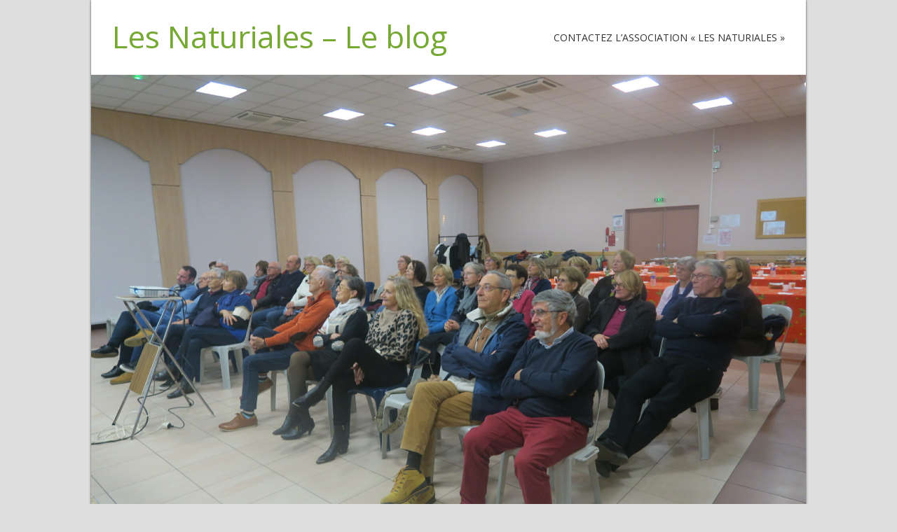

--- FILE ---
content_type: text/html; charset=UTF-8
request_url: http://lesnaturiales-salvagny.fr/blog/index.php/category/ateliers/
body_size: 5419
content:
<!DOCTYPE html>
<!--[if IE 7]>
<html class="ie ie7" lang="fr-FR">
<![endif]-->
<!--[if IE 8]>
<html class="ie ie8" lang="fr-FR">
<![endif]-->
<!--[if !(IE 7) | !(IE 8)  ]><!-->
<html lang="fr-FR">
<!--<![endif]-->
<head>
  <meta charset="UTF-8" /> 
  <meta name="viewport" content="width=device-width" />  
  <link rel="pingback" href="http://lesnaturiales-salvagny.fr/blog/xmlrpc.php">  
  <!--[if lt IE 9]>
	<script src="http://lesnaturiales-salvagny.fr/blog/wp-content/themes/naturespace/js/html5.js"></script>
	<![endif]-->
<title>Ateliers &#8211; Les Naturiales &#8211; Le blog</title>
<style type='text/css'>		#wrapper-header .site-title { text-align: left; } #wrapper-header .header-logo { margin-left: 0; } .rtl #wrapper-header .site-title { text-align: right; } @media screen and (max-width: 990px) { html #wrapper #wrapper-header .header-content .site-title, html #wrapper #wrapper-header .header-content .header-logo { margin-bottom: 0 !important; } }		#wrapper #wrapper-header .title-box { width: 60%; }		#wrapper #wrapper-header .menu-box { width: 40%; }</style><link rel='dns-prefetch' href='//fonts.googleapis.com' />
<link rel='dns-prefetch' href='//s.w.org' />
<link rel="alternate" type="application/rss+xml" title="Les Naturiales - Le blog &raquo; Flux" href="http://lesnaturiales-salvagny.fr/blog/index.php/feed/" />
<link rel="alternate" type="application/rss+xml" title="Les Naturiales - Le blog &raquo; Flux des commentaires" href="http://lesnaturiales-salvagny.fr/blog/index.php/comments/feed/" />
<link rel="alternate" type="application/rss+xml" title="Les Naturiales - Le blog &raquo; Flux de la catégorie Ateliers" href="http://lesnaturiales-salvagny.fr/blog/index.php/category/ateliers/feed/" />
		<script type="text/javascript">
			window._wpemojiSettings = {"baseUrl":"https:\/\/s.w.org\/images\/core\/emoji\/13.0.0\/72x72\/","ext":".png","svgUrl":"https:\/\/s.w.org\/images\/core\/emoji\/13.0.0\/svg\/","svgExt":".svg","source":{"concatemoji":"http:\/\/lesnaturiales-salvagny.fr\/blog\/wp-includes\/js\/wp-emoji-release.min.js?ver=5.5.17"}};
			!function(e,a,t){var n,r,o,i=a.createElement("canvas"),p=i.getContext&&i.getContext("2d");function s(e,t){var a=String.fromCharCode;p.clearRect(0,0,i.width,i.height),p.fillText(a.apply(this,e),0,0);e=i.toDataURL();return p.clearRect(0,0,i.width,i.height),p.fillText(a.apply(this,t),0,0),e===i.toDataURL()}function c(e){var t=a.createElement("script");t.src=e,t.defer=t.type="text/javascript",a.getElementsByTagName("head")[0].appendChild(t)}for(o=Array("flag","emoji"),t.supports={everything:!0,everythingExceptFlag:!0},r=0;r<o.length;r++)t.supports[o[r]]=function(e){if(!p||!p.fillText)return!1;switch(p.textBaseline="top",p.font="600 32px Arial",e){case"flag":return s([127987,65039,8205,9895,65039],[127987,65039,8203,9895,65039])?!1:!s([55356,56826,55356,56819],[55356,56826,8203,55356,56819])&&!s([55356,57332,56128,56423,56128,56418,56128,56421,56128,56430,56128,56423,56128,56447],[55356,57332,8203,56128,56423,8203,56128,56418,8203,56128,56421,8203,56128,56430,8203,56128,56423,8203,56128,56447]);case"emoji":return!s([55357,56424,8205,55356,57212],[55357,56424,8203,55356,57212])}return!1}(o[r]),t.supports.everything=t.supports.everything&&t.supports[o[r]],"flag"!==o[r]&&(t.supports.everythingExceptFlag=t.supports.everythingExceptFlag&&t.supports[o[r]]);t.supports.everythingExceptFlag=t.supports.everythingExceptFlag&&!t.supports.flag,t.DOMReady=!1,t.readyCallback=function(){t.DOMReady=!0},t.supports.everything||(n=function(){t.readyCallback()},a.addEventListener?(a.addEventListener("DOMContentLoaded",n,!1),e.addEventListener("load",n,!1)):(e.attachEvent("onload",n),a.attachEvent("onreadystatechange",function(){"complete"===a.readyState&&t.readyCallback()})),(n=t.source||{}).concatemoji?c(n.concatemoji):n.wpemoji&&n.twemoji&&(c(n.twemoji),c(n.wpemoji)))}(window,document,window._wpemojiSettings);
		</script>
		<style type="text/css">
img.wp-smiley,
img.emoji {
	display: inline !important;
	border: none !important;
	box-shadow: none !important;
	height: 1em !important;
	width: 1em !important;
	margin: 0 .07em !important;
	vertical-align: -0.1em !important;
	background: none !important;
	padding: 0 !important;
}
</style>
	<link rel='stylesheet' id='wp-block-library-css'  href='http://lesnaturiales-salvagny.fr/blog/wp-includes/css/dist/block-library/style.min.css?ver=5.5.17' type='text/css' media='all' />
<link rel='stylesheet' id='mc4wp-form-basic-css'  href='http://lesnaturiales-salvagny.fr/blog/wp-content/plugins/mailchimp-for-wp/assets/css/form-basic.min.css?ver=4.8.1' type='text/css' media='all' />
<link rel='stylesheet' id='naturespace-boxed-layout-css'  href='http://lesnaturiales-salvagny.fr/blog/wp-content/themes/naturespace/css/boxed-layout.css?ver=5.5.17' type='text/css' media='all' />
<link rel='stylesheet' id='naturespace-elegantfont-css'  href='http://lesnaturiales-salvagny.fr/blog/wp-content/themes/naturespace/css/elegantfont.css?ver=5.5.17' type='text/css' media='all' />
<link rel='stylesheet' id='naturespace-style-css'  href='http://lesnaturiales-salvagny.fr/blog/wp-content/themes/naturespace/style.css?ver=5.5.17' type='text/css' media='all' />
<link rel='stylesheet' id='naturespace-google-font-default-css'  href='//fonts.googleapis.com/css?family=Open+Sans&#038;subset=latin%2Clatin-ext%2Ccyrillic&#038;ver=5.5.17' type='text/css' media='all' />
<script type='text/javascript' src='http://lesnaturiales-salvagny.fr/blog/wp-includes/js/jquery/jquery.js?ver=1.12.4-wp' id='jquery-core-js'></script>
<link rel="https://api.w.org/" href="http://lesnaturiales-salvagny.fr/blog/index.php/wp-json/" /><link rel="alternate" type="application/json" href="http://lesnaturiales-salvagny.fr/blog/index.php/wp-json/wp/v2/categories/16" /><link rel="EditURI" type="application/rsd+xml" title="RSD" href="http://lesnaturiales-salvagny.fr/blog/xmlrpc.php?rsd" />
<link rel="wlwmanifest" type="application/wlwmanifest+xml" href="http://lesnaturiales-salvagny.fr/blog/wp-includes/wlwmanifest.xml" /> 
<meta name="generator" content="WordPress 5.5.17" />
<style type="text/css">.recentcomments a{display:inline !important;padding:0 !important;margin:0 !important;}</style>   
</head>
 
<body class="archive category category-ateliers category-16" id="wrapper">
<div id="container-boxed"> 
<div id="container-boxed-inner">
<header id="wrapper-header">
  
  <div class="header-content-wrapper">
    <div class="header-content">
      <div class="title-box">
        <p class="site-title"><a href="http://lesnaturiales-salvagny.fr/blog/">Les Naturiales &#8211; Le blog</a></p>
      </div>
      <div class="menu-box">
<div id="nav" class="menu"><ul>
<li class="page_item page-item-395 page_item_has_children"><a href="http://lesnaturiales-salvagny.fr/blog/index.php/contact/">Contactez l&rsquo;Association « Les Naturiales »</a>
<ul class='children'>
	<li class="page_item page-item-1236"><a href="http://lesnaturiales-salvagny.fr/blog/index.php/contact/newsletter/">Inscription Newsletter</a></li>
</ul>
</li>
</ul></div>
      </div>
    </div>
  </div>

  <div class="header-image">
    <img class="header-img" src="http://lesnaturiales-salvagny.fr/blog/wp-content/uploads/2026/01/cropped-IMG_4717.jpg" alt="Les Naturiales &#8211; Le blog" />
  </div>
</header> <!-- end of wrapper-header --><div id="wrapper-content">
  <div class="container">
  <div id="main-content">
    <div class="content-headline">
      <h1 class="entry-headline">Ateliers</h1>
		<p class="breadcrumb-navigation"><!-- Breadcrumb NavXT 6.5.0 -->
<span property="itemListElement" typeof="ListItem"><a property="item" typeof="WebPage" title="Go to Les Naturiales - Le blog." href="http://lesnaturiales-salvagny.fr/blog" class="home" ><span property="name">Les Naturiales - Le blog</span></a><meta property="position" content="1"></span> &gt; <span property="itemListElement" typeof="ListItem"><span property="name" class="archive taxonomy category current-item">Ateliers</span><meta property="url" content="http://lesnaturiales-salvagny.fr/blog/index.php/category/ateliers/"><meta property="position" content="2"></span></p>    </div>
    <div id="content"> 
      
    <article class="post-entry post-5900 post type-post status-publish format-standard hentry category-ateliers">
        <h2 class="post-entry-headline"><a href="http://lesnaturiales-salvagny.fr/blog/index.php/2025/07/10/atelier-du-3-juillet/">Atelier du 3 juillet</a></h2>
        <p class="post-meta">
          <span class="post-info-author"><i class="icon_pencil-edit" aria-hidden="true"></i> <a href="http://lesnaturiales-salvagny.fr/blog/index.php/author/lesnaturjg/" title="Articles par les Naturiales" rel="author">les Naturiales</a></span>
          <span class="post-info-date"><i class="icon_clock_alt" aria-hidden="true"></i> <a href="http://lesnaturiales-salvagny.fr/blog/index.php/2025/07/10/atelier-du-3-juillet/">10 juillet 2025</a></span>
          <span class="post-info-comments"><i class="icon_comment_alt" aria-hidden="true"></i> <a href="http://lesnaturiales-salvagny.fr/blog/index.php/2025/07/10/atelier-du-3-juillet/#comments">3</a></span>
          <span class="post-info-category"><i class="icon_folder-alt" aria-hidden="true"></i> <a href="http://lesnaturiales-salvagny.fr/blog/index.php/category/ateliers/" rel="category tag">Ateliers</a></span>
        </p>
        <div class="post-entry-content"><p>le 03 Juillet 2025 : « les doigts de fées » des Naturiales se sont retrouvées au Vieux Bourg pour préparer la déco correspondant au thème du 05 octobre prochain.D&rsquo;abord quelques papotages en nous installant autour des tables, déballant nos trouvailles, échangeant&hellip; <br /><a class="read-more-button" href="http://lesnaturiales-salvagny.fr/blog/index.php/2025/07/10/atelier-du-3-juillet/">Savoir plus</a></p>
</div>
    </article>      
    <article class="post-entry post-3631 post type-post status-publish format-standard hentry category-ateliers">
        <h2 class="post-entry-headline"><a href="http://lesnaturiales-salvagny.fr/blog/index.php/2023/04/27/les-ateliers/">Les ateliers</a></h2>
        <p class="post-meta">
          <span class="post-info-author"><i class="icon_pencil-edit" aria-hidden="true"></i> <a href="http://lesnaturiales-salvagny.fr/blog/index.php/author/lesnaturjg/" title="Articles par les Naturiales" rel="author">les Naturiales</a></span>
          <span class="post-info-date"><i class="icon_clock_alt" aria-hidden="true"></i> <a href="http://lesnaturiales-salvagny.fr/blog/index.php/2023/04/27/les-ateliers/">27 avril 2023</a></span>
          <span class="post-info-comments"><i class="icon_comment_alt" aria-hidden="true"></i> <a href="http://lesnaturiales-salvagny.fr/blog/index.php/2023/04/27/les-ateliers/#comments">3</a></span>
          <span class="post-info-category"><i class="icon_folder-alt" aria-hidden="true"></i> <a href="http://lesnaturiales-salvagny.fr/blog/index.php/category/ateliers/" rel="category tag">Ateliers</a></span>
        </p>
        <div class="post-entry-content"><p>Les différents ateliers sont en pleine effervescence de production pour alimenter le marché artisanal. vendredi 12 mai 2023 qui aura lieu de 17 h à 20 h sur la place de la Halle. &nbsp; &#8211; Atelier couture&nbsp;(tablier de jardinier, set&hellip; <br /><a class="read-more-button" href="http://lesnaturiales-salvagny.fr/blog/index.php/2023/04/27/les-ateliers/">Savoir plus</a></p>
</div>
    </article>      
    <article class="post-entry post-1814 post type-post status-publish format-standard hentry category-ateliers">
        <h2 class="post-entry-headline"><a href="http://lesnaturiales-salvagny.fr/blog/index.php/2021/05/06/recup-et-partage-2/">RECUP ET PARTAGE 2</a></h2>
        <p class="post-meta">
          <span class="post-info-author"><i class="icon_pencil-edit" aria-hidden="true"></i> <a href="http://lesnaturiales-salvagny.fr/blog/index.php/author/lesnaturjg/" title="Articles par les Naturiales" rel="author">les Naturiales</a></span>
          <span class="post-info-date"><i class="icon_clock_alt" aria-hidden="true"></i> <a href="http://lesnaturiales-salvagny.fr/blog/index.php/2021/05/06/recup-et-partage-2/">6 mai 2021</a></span>
          <span class="post-info-comments"><i class="icon_comment_alt" aria-hidden="true"></i> <a href="http://lesnaturiales-salvagny.fr/blog/index.php/2021/05/06/recup-et-partage-2/#comments">1</a></span>
          <span class="post-info-category"><i class="icon_folder-alt" aria-hidden="true"></i> <a href="http://lesnaturiales-salvagny.fr/blog/index.php/category/ateliers/" rel="category tag">Ateliers</a></span>
        </p>
        <div class="post-entry-content"><p>Les ateliers, que nous vous avions annoncés le 11 février avancent, même s’il n’est pas facile de s’investir chacun dans son coin. Mais le ciel s’éclaircit et nous pourrons très vite nous réunir en petits comités.Même avec quelques contraintes sanitaires,&hellip; <br /><a class="read-more-button" href="http://lesnaturiales-salvagny.fr/blog/index.php/2021/05/06/recup-et-partage-2/">Savoir plus</a></p>
</div>
    </article>      
    <article class="post-entry post-1520 post type-post status-publish format-standard hentry category-ateliers">
        <h2 class="post-entry-headline"><a href="http://lesnaturiales-salvagny.fr/blog/index.php/2021/02/11/recup-et-partage/">Récup et Partage</a></h2>
        <p class="post-meta">
          <span class="post-info-author"><i class="icon_pencil-edit" aria-hidden="true"></i> <a href="http://lesnaturiales-salvagny.fr/blog/index.php/author/lesnaturjg/" title="Articles par les Naturiales" rel="author">les Naturiales</a></span>
          <span class="post-info-date"><i class="icon_clock_alt" aria-hidden="true"></i> <a href="http://lesnaturiales-salvagny.fr/blog/index.php/2021/02/11/recup-et-partage/">11 février 2021</a></span>
          <span class="post-info-comments"><i class="icon_comment_alt" aria-hidden="true"></i> <a href="http://lesnaturiales-salvagny.fr/blog/index.php/2021/02/11/recup-et-partage/#comments">1</a></span>
          <span class="post-info-category"><i class="icon_folder-alt" aria-hidden="true"></i> <a href="http://lesnaturiales-salvagny.fr/blog/index.php/category/ateliers/" rel="category tag">Ateliers</a></span>
        </p>
        <div class="post-entry-content"><p>Les ateliers 2021, autour du thème de l’arbre, &nbsp;ont commencé. Cette année, ils ont une petite allure individuelle, pas question pour l’instant de se retrouver en petits groupes pour bricoler à plusieurs. Les échanges se font par mail et téléphone,&hellip; <br /><a class="read-more-button" href="http://lesnaturiales-salvagny.fr/blog/index.php/2021/02/11/recup-et-partage/">Savoir plus</a></p>
</div>
    </article>      
    <article class="post-entry post-1110 post type-post status-publish format-standard hentry category-ateliers">
        <h2 class="post-entry-headline"><a href="http://lesnaturiales-salvagny.fr/blog/index.php/2020/06/24/realiser-ses-cosmetiques-soi-meme/">Realiser ses cosmetiques soi-même</a></h2>
        <p class="post-meta">
          <span class="post-info-author"><i class="icon_pencil-edit" aria-hidden="true"></i> <a href="http://lesnaturiales-salvagny.fr/blog/index.php/author/lesnaturjg/" title="Articles par les Naturiales" rel="author">les Naturiales</a></span>
          <span class="post-info-date"><i class="icon_clock_alt" aria-hidden="true"></i> <a href="http://lesnaturiales-salvagny.fr/blog/index.php/2020/06/24/realiser-ses-cosmetiques-soi-meme/">24 juin 2020</a></span>
          <span class="post-info-comments"><i class="icon_comment_alt" aria-hidden="true"></i> <a href="http://lesnaturiales-salvagny.fr/blog/index.php/2020/06/24/realiser-ses-cosmetiques-soi-meme/#respond">0</a></span>
          <span class="post-info-category"><i class="icon_folder-alt" aria-hidden="true"></i> <a href="http://lesnaturiales-salvagny.fr/blog/index.php/category/ateliers/" rel="category tag">Ateliers</a></span>
        </p>
        <div class="post-entry-content"><p>« REALISER SES COSMETIQUES SOI-MEME » Atelier gratuit sur inscription  (nombre de places limitées) Dans le cadre du Projet Nature, l’association Arthropologia propose un atelier « Réaliser ses cosmétiques soi-même », le 1er juillet (inscriptions avant le 26/06). + d’infos sur https://oikos-ecoconstruction.com/events/atelier-realiser-ses-cosmetiques-naturels-soi-meme/</p>
</div>
    </article>    </div> <!-- end of content -->
  </div>
<aside id="sidebar">
<div id="search-3" class="sidebar-widget widget_search"> <p class="sidebar-headline">Rechercher</p><form id="searchform" method="get" action="http://lesnaturiales-salvagny.fr/blog/">
  <div class="searchform-wrapper"><input type="text" value="" name="s" id="s" placeholder="Recherche..." />
  <input type="submit" class="send icon_search" name="searchsubmit" value="&#x55;" /></div>
</form></div><div id="pages-3" class="sidebar-widget widget_pages"> <p class="sidebar-headline">Contactez nous</p>
			<ul>
				<li class="page_item page-item-395 page_item_has_children"><a href="http://lesnaturiales-salvagny.fr/blog/index.php/contact/">Contactez l&rsquo;Association « Les Naturiales »</a>
<ul class='children'>
	<li class="page_item page-item-1236"><a href="http://lesnaturiales-salvagny.fr/blog/index.php/contact/newsletter/">Inscription Newsletter</a></li>
</ul>
</li>
			</ul>

			</div><div id="text-4" class="sidebar-widget widget_text"> <p class="sidebar-headline">Voir le site</p>			<div class="textwidget"><p><a href="http://lesnaturiales-salvagny.fr/" target="_blank" rel="noopener noreferrer">Pour en savoir Plus</a></p>
</div>
		</div><div id="recent-comments-3" class="sidebar-widget widget_recent_comments"> <p class="sidebar-headline">Commentaires récents</p><ul id="recentcomments"><li class="recentcomments"><span class="comment-author-link">JOCELYNE</span> dans <a href="http://lesnaturiales-salvagny.fr/blog/index.php/2026/01/29/assemblee-generale-ordinaire-2026/#comment-27571">Assemblée Générale Ordinaire 2026</a></li><li class="recentcomments"><span class="comment-author-link">DEBORD Annie</span> dans <a href="http://lesnaturiales-salvagny.fr/blog/index.php/2026/01/22/le-comptage-des-oiseaux-des-jardins/#comment-27568">Le comptage des oiseaux des jardins</a></li><li class="recentcomments"><span class="comment-author-link">Descotes aleth</span> dans <a href="http://lesnaturiales-salvagny.fr/blog/index.php/2026/01/22/le-comptage-des-oiseaux-des-jardins/#comment-27544">Le comptage des oiseaux des jardins</a></li><li class="recentcomments"><span class="comment-author-link">Descotes aleth</span> dans <a href="http://lesnaturiales-salvagny.fr/blog/index.php/2026/01/15/le-jardin-de-lan-mil-2/#comment-27436">Le jardin de l&rsquo;An Mil</a></li><li class="recentcomments"><span class="comment-author-link">JOCELYNE</span> dans <a href="http://lesnaturiales-salvagny.fr/blog/index.php/2026/01/15/le-jardin-de-lan-mil-2/#comment-27433">Le jardin de l&rsquo;An Mil</a></li></ul></div><div id="categories-3" class="sidebar-widget widget_categories"> <p class="sidebar-headline">Catégories</p>
			<ul>
					<li class="cat-item cat-item-18"><a href="http://lesnaturiales-salvagny.fr/blog/index.php/category/a-voir-a-faire/">A VOIR, A FAIRE</a> (15)
</li>
	<li class="cat-item cat-item-4"><a href="http://lesnaturiales-salvagny.fr/blog/index.php/category/asso-les-naturiales/">Association Les Naturiales</a> (20)
</li>
	<li class="cat-item cat-item-8"><a href="http://lesnaturiales-salvagny.fr/blog/index.php/category/astuces/">Astuces</a> (5)
</li>
	<li class="cat-item cat-item-16 current-cat"><a aria-current="page" href="http://lesnaturiales-salvagny.fr/blog/index.php/category/ateliers/">Ateliers</a> (5)
</li>
	<li class="cat-item cat-item-20"><a href="http://lesnaturiales-salvagny.fr/blog/index.php/category/concours/">Concours</a> (5)
</li>
	<li class="cat-item cat-item-15"><a href="http://lesnaturiales-salvagny.fr/blog/index.php/category/coup-de-coeur/">Coup de coeur</a> (23)
</li>
	<li class="cat-item cat-item-5"><a href="http://lesnaturiales-salvagny.fr/blog/index.php/category/evenements/">Evenements</a> (39)
</li>
	<li class="cat-item cat-item-11"><a href="http://lesnaturiales-salvagny.fr/blog/index.php/category/feuille-de-chou/">Feuille de Chou</a> (8)
</li>
	<li class="cat-item cat-item-6"><a href="http://lesnaturiales-salvagny.fr/blog/index.php/category/jardin-de-an-1000/">Jardin de l&#039;an 1000</a> (72)
</li>
	<li class="cat-item cat-item-1"><a href="http://lesnaturiales-salvagny.fr/blog/index.php/category/non-classe/">Non classe</a> (45)
</li>
	<li class="cat-item cat-item-21"><a href="http://lesnaturiales-salvagny.fr/blog/index.php/category/oiseaux/">OIseaux</a> (18)
</li>
	<li class="cat-item cat-item-7"><a href="http://lesnaturiales-salvagny.fr/blog/index.php/category/partenaire/">Partenaires</a> (2)
</li>
	<li class="cat-item cat-item-13"><a href="http://lesnaturiales-salvagny.fr/blog/index.php/category/recettes/">Recettes</a> (3)
</li>
	<li class="cat-item cat-item-14"><a href="http://lesnaturiales-salvagny.fr/blog/index.php/category/sorties/">Sorties</a> (5)
</li>
	<li class="cat-item cat-item-12"><a href="http://lesnaturiales-salvagny.fr/blog/index.php/category/troc-truc/">Troc Truc</a> (6)
</li>
	<li class="cat-item cat-item-19"><a href="http://lesnaturiales-salvagny.fr/blog/index.php/category/voyage-des-naturiales/">VOYAGE des Naturiales</a> (12)
</li>
			</ul>

			</div></aside> <!-- end of sidebar -->  </div>
</div>     <!-- end of wrapper-content -->
<footer id="wrapper-footer">
  <div id="footer">
    <div class="footer-widget-area footer-widget-area-1">
    </div>    
    <div class="footer-widget-area footer-widget-area-2">
<div id="nav_menu-3" class="footer-widget widget_nav_menu"><p class="footer-headline">Retrouvez-nous sur :</p><div class="menu-lien-site-les-naturiales-container"><ul id="menu-lien-site-les-naturiales" class="menu"><li id="menu-item-37" class="menu-item menu-item-type-custom menu-item-object-custom menu-item-37"><a href="http://www.lesnaturiales-salvagny.fr/">http://www.lesnaturiales-salvagny.fr/</a></li>
</ul></div></div>    </div>  
    <div class="footer-widget-area footer-widget-area-3">
    </div>
  </div>
  
</footer>  <!-- end of wrapper-footer -->
</div>
</div>
<script type='text/javascript' src='http://lesnaturiales-salvagny.fr/blog/wp-content/themes/naturespace/js/placeholders.js?ver=2.1.0' id='naturespace-placeholders-js'></script>
<script type='text/javascript' src='http://lesnaturiales-salvagny.fr/blog/wp-content/themes/naturespace/js/scroll-to-top.js?ver=1.0' id='naturespace-scroll-to-top-js'></script>
<script type='text/javascript' src='http://lesnaturiales-salvagny.fr/blog/wp-content/themes/naturespace/js/selectnav.js?ver=0.1' id='naturespace-selectnav-js'></script>
<script type='text/javascript' src='http://lesnaturiales-salvagny.fr/blog/wp-content/themes/naturespace/js/responsive.js?ver=1.0' id='naturespace-responsive-js'></script>
<script type='text/javascript' src='http://lesnaturiales-salvagny.fr/blog/wp-includes/js/wp-embed.min.js?ver=5.5.17' id='wp-embed-js'></script>
      
</body>
</html>

--- FILE ---
content_type: text/css
request_url: http://lesnaturiales-salvagny.fr/blog/wp-content/themes/naturespace/css/boxed-layout.css?ver=5.5.17
body_size: 789
content:
/* Boxed Layout Stylesheet for NatureSpace theme.
----------------------------------------------- */

html body {
  background: #dedede;
}
#container-boxed {
  margin: 0 auto;
  position: relative;
  width: 1020px;
}
#container-boxed-inner {
  background: white;
  float: left;
  position: relative;
  width: 100%;
  -webkit-box-shadow: 0 0 3px #444444;
  -moz-box-shadow:    0 0 3px #444444;
  box-shadow:         0 0 3px #444444;
}
body .footer-signature-content,
body .menu-panel,
body .container,
body #footer,
body .header-content,
body .top-navigation {
  max-width: 960px;
}
body #main-content {
  width: 630px;
}
#wrapper #container-boxed .sticky-nav {
  max-width: 1020px;                     
}
body .header-image .header-image-text-wrapper {
  width: 960px;
}
body .footer-widget-area {
  width: 300px;
}

@media screen and (max-width: 1020px) {
  #wrapper #container-boxed {
    width: 90%;                         
}
  html #wrapper #container-boxed .sticky-nav {
    max-width: 90%;                     
}
  #wrapper .header-image .header-image-text-wrapper,
  #wrapper .header-content,
  #wrapper .top-navigation,
  #wrapper .menu-panel,
  #wrapper .container,
  #wrapper #footer,
  #wrapper .footer-signature-content {
    max-width: 90%;
    width: 90%;                         
}
  #wrapper #main-content {
    max-width: 100% !important;
    width: 100% !important;                    
}
  #wrapper #sidebar {
    float: left;
    margin: 20px 0 10px;
    width: 100%;                    
}
  #wrapper #top-navigation,
  #wrapper .menu-panel-wrapper,
  #wrapper .header-image .header-image-text .header-image-link {
    max-width: 100%;                   
}
  #wrapper .header-image .header-image-text .header-image-headline {
    width: 100%;                                                                   
}
  #wrapper #wrapper-header .header-content .title-box,
  #wrapper #wrapper-header .header-content .menu-box {
    float: left;
    width: 100% !important;           
}
  #wrapper #wrapper-header .header-content .menu-box {
    padding: 10px 0 30px;                                                     
}
  #wrapper #wrapper-header .header-content .site-title {
    max-width: 100%;               
}
  #wrapper #wrapper-header .header-content .header-logo {
    max-width: 100%;               
}
  .js #nav,
  .js #main-nav {
    display: none;
}
  .js .selectnav {
    background: #f5f5f5;
    border: 1px solid #e3e3e3;
    color: #333333;
    display: block;
    float: left;
    height: 27px;
    margin: 4px 0 0; 
    position: relative;
    width: 40%;
}
  .js .header-content .selectnav,
  .js .menu-panel-wrapper .selectnav {
    width: 100%;                                
}
  .js .menu-panel-wrapper .selectnav {
    margin-top: 8px;                                
}
  #wrapper .grid-entry,
  #wrapper #main-content .js-masonry .sticky {
    width: 50%;                          
}
  #wrapper #footer {
    padding: 30px 0 4px;                   
}
  #footer .footer-widget-area {
    margin: 0;
    padding: 0;
    width: 100%;                              
}
}